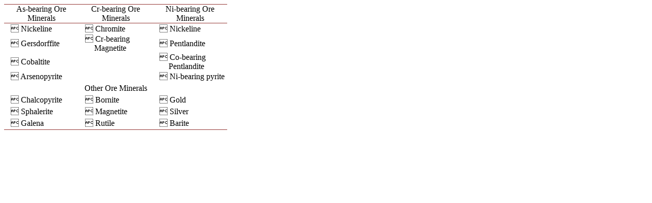

--- FILE ---
content_type: text/html;charset=UTF-8
request_url: https://html.scirp.org/file/_2-6703592_1.htm
body_size: 1237
content:
<html>
<head>
<script type="text/javascript">
  var _gaq = _gaq || [];
  _gaq.push(['_setAccount', 'UA-19523307-6']);
  _gaq.push(['_trackPageview']);

  (function() {
    var ga = document.createElement('script'); ga.type = 'text/javascript'; ga.async = true;
    ga.src = ('https:' == document.location.protocol ? 'https://ssl' : 'http://www') + '.google-analytics.com/ga.js';
    var s = document.getElementsByTagName('script')[0]; s.parentNode.insertBefore(ga, s);
  })();

</script>
<script type="text/javascript" src="//html.scirp.org/mathjax/2.7.2/MathJax.js?config=MML_HTMLorMML"></script>
</head>
<body><table class="MsoTableGrid" border="1" cellspacing="0" cellpadding="0" width="438" style="border-collapse:collapse;mso-table-layout-alt:fixed;border:none; mso-border-top-alt:solid #943634 .5pt;mso-border-top-themecolor:accent2; mso-border-top-themeshade:191;mso-border-bottom-alt:solid #943634 .5pt; mso-border-bottom-themecolor:accent2;mso-border-bottom-themeshade:191; mso-yfti-tbllook:1184;mso-padding-alt:0cm 0cm 0cm 0cm;mso-border-insideh:none; mso-border-insidev:none"> <tbody>   <tr style="mso-yfti-irow:0;mso-yfti-firstrow:yes;height:17.0pt;mso-height-rule:  exactly">    <td width="146" style="width:109.6pt;border-top:solid #943634 1.0pt;mso-border-top-themecolor:  accent2;mso-border-top-themeshade:191;border-left:none;border-bottom:solid #943634 1.0pt;  mso-border-bottom-themecolor:accent2;mso-border-bottom-themeshade:191;  border-right:none;mso-border-top-alt:solid #943634 .5pt;mso-border-top-themecolor:  accent2;mso-border-top-themeshade:191;mso-border-bottom-alt:solid #943634 .25pt;  mso-border-bottom-themecolor:accent2;mso-border-bottom-themeshade:191;  padding:0cm 0cm 0cm 0cm;height:17.0pt;mso-height-rule:exactly"> <p class="MsoNormal" align="center" style="text-align:center;mso-pagination:none;  layout-grid-mode:char;mso-layout-grid-align:none">As-bearing Ore Minerals </p> </td>    <td width="146" style="width:109.6pt;border-top:solid #943634 1.0pt;mso-border-top-themecolor:  accent2;mso-border-top-themeshade:191;border-left:none;border-bottom:solid #943634 1.0pt;  mso-border-bottom-themecolor:accent2;mso-border-bottom-themeshade:191;  border-right:none;mso-border-top-alt:solid #943634 .5pt;mso-border-top-themecolor:  accent2;mso-border-top-themeshade:191;mso-border-bottom-alt:solid #943634 .25pt;  mso-border-bottom-themecolor:accent2;mso-border-bottom-themeshade:191;  padding:0cm 0cm 0cm 0cm;height:17.0pt;mso-height-rule:exactly"> <p class="MsoNormal" align="center" style="text-align:center;mso-pagination:none;  layout-grid-mode:char;mso-layout-grid-align:none">Cr-bearing Ore Minerals </p> </td>    <td width="146" style="width:109.65pt;border-top:solid #943634 1.0pt;  mso-border-top-themecolor:accent2;mso-border-top-themeshade:191;border-left:  none;border-bottom:solid #943634 1.0pt;mso-border-bottom-themecolor:accent2;  mso-border-bottom-themeshade:191;border-right:none;mso-border-top-alt:solid #943634 .5pt;  mso-border-top-themecolor:accent2;mso-border-top-themeshade:191;mso-border-bottom-alt:  solid #943634 .25pt;mso-border-bottom-themecolor:accent2;mso-border-bottom-themeshade:  191;padding:0cm 0cm 0cm 0cm;height:17.0pt;mso-height-rule:exactly"> <p class="MsoNormal" align="center" style="text-align:center;mso-pagination:none;  layout-grid-mode:char;mso-layout-grid-align:none">Ni-bearing Ore Minerals </p> </td>   </tr>   <tr style="mso-yfti-irow:1;height:17.0pt;mso-height-rule:exactly">    <td width="146" style="width:109.6pt;border:none;mso-border-top-alt:solid #943634 .25pt;  mso-border-top-themecolor:accent2;mso-border-top-themeshade:191;padding:0cm 0cm 0cm 0cm;  height:17.0pt;mso-height-rule:exactly"> <p class="MsoListParagraph" align="left" style="margin-left:23.6pt;mso-para-margin-left:  1.0gd;text-align:left;text-indent:-13.6pt;mso-char-indent-count:0;mso-pagination:  none;mso-list:l0 level1 lfo5;layout-grid-mode:char;mso-layout-grid-align:  none">  Nickeline </p> </td>    <td width="146" style="width:109.6pt;border:none;mso-border-top-alt:solid #943634 .25pt;  mso-border-top-themecolor:accent2;mso-border-top-themeshade:191;padding:0cm 0cm 0cm 0cm;  height:17.0pt;mso-height-rule:exactly"> <p class="MsoListParagraph" align="left" style="margin-left:23.6pt;mso-para-margin-left:  1.0gd;text-align:left;text-indent:-13.6pt;mso-char-indent-count:0;mso-pagination:  none;mso-list:l0 level1 lfo5;layout-grid-mode:char;mso-layout-grid-align:  none">  Chromite </p> </td>    <td width="146" style="width:109.65pt;border:none;mso-border-top-alt:solid #943634 .25pt;  mso-border-top-themecolor:accent2;mso-border-top-themeshade:191;padding:0cm 0cm 0cm 0cm;  height:17.0pt;mso-height-rule:exactly"> <p class="MsoListParagraph" align="left" style="margin-left:23.6pt;mso-para-margin-left:  1.0gd;text-align:left;text-indent:-13.6pt;mso-char-indent-count:0;mso-pagination:  none;mso-list:l0 level1 lfo5;layout-grid-mode:char;mso-layout-grid-align:  none">  Nickeline </p> </td>   </tr>   <tr style="mso-yfti-irow:2;height:17.0pt;mso-height-rule:exactly">    <td width="146" style="width:109.6pt;border:none;padding:0cm 0cm 0cm 0cm;  height:17.0pt;mso-height-rule:exactly"> <p class="MsoListParagraph" align="left" style="margin-left:23.6pt;mso-para-margin-left:  1.0gd;text-align:left;text-indent:-13.6pt;mso-char-indent-count:0;mso-pagination:  none;mso-list:l0 level1 lfo5;layout-grid-mode:char;mso-layout-grid-align:  none">  Gersdorffite </p> </td>    <td width="146" style="width:109.6pt;border:none;padding:0cm 0cm 0cm 0cm;  height:17.0pt;mso-height-rule:exactly"> <p class="MsoListParagraph" align="left" style="margin-left:23.6pt;mso-para-margin-left:  1.0gd;text-align:left;text-indent:-13.6pt;mso-char-indent-count:0;mso-pagination:  none;mso-list:l0 level1 lfo5;layout-grid-mode:char;mso-layout-grid-align:  none">  Cr-bearing Magnetite </p> </td>    <td width="146" style="width:109.65pt;border:none;padding:0cm 0cm 0cm 0cm;  height:17.0pt;mso-height-rule:exactly"> <p class="MsoListParagraph" align="left" style="margin-left:23.6pt;mso-para-margin-left:  1.0gd;text-align:left;text-indent:-13.6pt;mso-char-indent-count:0;mso-pagination:  none;mso-list:l0 level1 lfo5;layout-grid-mode:char;mso-layout-grid-align:  none">  Pentlandite </p> </td>   </tr>   <tr style="mso-yfti-irow:3;height:17.0pt;mso-height-rule:exactly">    <td width="146" style="width:109.6pt;border:none;padding:0cm 0cm 0cm 0cm;  height:17.0pt;mso-height-rule:exactly"> <p class="MsoListParagraph" align="left" style="margin-left:23.6pt;mso-para-margin-left:  1.0gd;text-align:left;text-indent:-13.6pt;mso-char-indent-count:0;mso-pagination:  none;mso-list:l0 level1 lfo5;layout-grid-mode:char;mso-layout-grid-align:  none">  Cobaltite </p> </td>    <td width="146" style="width:109.6pt;border:none;padding:0cm 0cm 0cm 0cm;  height:17.0pt;mso-height-rule:exactly"> <p class="MsoNormal" align="center" style="text-align:center;mso-pagination:none;  layout-grid-mode:char;mso-layout-grid-align:none"> </p> </td>    <td width="146" style="width:109.65pt;border:none;padding:0cm 0cm 0cm 0cm;  height:17.0pt;mso-height-rule:exactly"> <p class="MsoListParagraph" align="left" style="margin-left:23.6pt;mso-para-margin-left:  1.0gd;text-align:left;text-indent:-13.6pt;mso-char-indent-count:0;mso-pagination:  none;mso-list:l0 level1 lfo5;layout-grid-mode:char;mso-layout-grid-align:  none">  Co-bearing Pentlandite </p> </td>   </tr>   <tr style="mso-yfti-irow:4;height:17.0pt;mso-height-rule:exactly">    <td width="146" style="width:109.6pt;border:none;padding:0cm 0cm 0cm 0cm;  height:17.0pt;mso-height-rule:exactly"> <p class="MsoListParagraph" align="left" style="margin-left:23.6pt;mso-para-margin-left:  1.0gd;text-align:left;text-indent:-13.6pt;mso-char-indent-count:0;mso-pagination:  none;mso-list:l0 level1 lfo5;layout-grid-mode:char;mso-layout-grid-align:  none">  Arsenopyrite </p> </td>    <td width="146" style="width:109.6pt;border:none;padding:0cm 0cm 0cm 0cm;  height:17.0pt;mso-height-rule:exactly"> <p class="MsoNormal" align="center" style="text-align:center;mso-pagination:none;  layout-grid-mode:char;mso-layout-grid-align:none"> </p> </td>    <td width="146" style="width:109.65pt;border:none;padding:0cm 0cm 0cm 0cm;  height:17.0pt;mso-height-rule:exactly"> <p class="MsoListParagraph" align="left" style="margin-left:23.6pt;mso-para-margin-left:  1.0gd;text-align:left;text-indent:-13.6pt;mso-char-indent-count:0;mso-pagination:  none;mso-list:l0 level1 lfo5;layout-grid-mode:char;mso-layout-grid-align:  none">  Ni-bearing pyrite </p> </td>   </tr>   <tr style="mso-yfti-irow:5;height:17.0pt;mso-height-rule:exactly">    <td width="438" colspan="3" style="width:328.85pt;border:none;padding:0cm 0cm 0cm 0cm;  height:17.0pt;mso-height-rule:exactly"> <p class="MsoNormal" align="center" style="text-align:center;mso-pagination:none;  layout-grid-mode:char;mso-layout-grid-align:none">Other Ore Minerals </p> </td>   </tr>   <tr style="mso-yfti-irow:6;height:17.0pt;mso-height-rule:exactly">    <td width="146" style="width:109.6pt;border:none;padding:0cm 0cm 0cm 0cm;  height:17.0pt;mso-height-rule:exactly"> <p class="MsoListParagraph" align="left" style="margin-left:23.6pt;mso-para-margin-left:  1.0gd;text-align:left;text-indent:-13.6pt;mso-char-indent-count:0;mso-pagination:  none;mso-list:l0 level1 lfo5;layout-grid-mode:char;mso-layout-grid-align:  none">  Chalcopyrite </p> </td>    <td width="146" style="width:109.6pt;border:none;padding:0cm 0cm 0cm 0cm;  height:17.0pt;mso-height-rule:exactly"> <p class="MsoListParagraph" align="left" style="margin-left:23.6pt;mso-para-margin-left:  1.0gd;text-align:left;text-indent:-13.6pt;mso-char-indent-count:0;mso-pagination:  none;mso-list:l0 level1 lfo5;layout-grid-mode:char;mso-layout-grid-align:  none">  Bornite </p> </td>    <td width="146" style="width:109.65pt;border:none;padding:0cm 0cm 0cm 0cm;  height:17.0pt;mso-height-rule:exactly"> <p class="MsoListParagraph" align="left" style="margin-left:23.6pt;mso-para-margin-left:  1.0gd;text-align:left;text-indent:-13.6pt;mso-char-indent-count:0;mso-pagination:  none;mso-list:l0 level1 lfo5;layout-grid-mode:char;mso-layout-grid-align:  none">  Gold </p> </td>   </tr>   <tr style="mso-yfti-irow:7;height:17.0pt;mso-height-rule:exactly">    <td width="146" style="width:109.6pt;border:none;padding:0cm 0cm 0cm 0cm;  height:17.0pt;mso-height-rule:exactly"> <p class="MsoListParagraph" align="left" style="margin-left:23.6pt;mso-para-margin-left:  1.0gd;text-align:left;text-indent:-13.6pt;mso-char-indent-count:0;mso-pagination:  none;mso-list:l0 level1 lfo5;layout-grid-mode:char;mso-layout-grid-align:  none">  Sphalerite </p> </td>    <td width="146" style="width:109.6pt;border:none;padding:0cm 0cm 0cm 0cm;  height:17.0pt;mso-height-rule:exactly"> <p class="MsoListParagraph" align="left" style="margin-left:23.6pt;mso-para-margin-left:  1.0gd;text-align:left;text-indent:-13.6pt;mso-char-indent-count:0;mso-pagination:  none;mso-list:l0 level1 lfo5;layout-grid-mode:char;mso-layout-grid-align:  none">  Magnetite </p> </td>    <td width="146" style="width:109.65pt;border:none;padding:0cm 0cm 0cm 0cm;  height:17.0pt;mso-height-rule:exactly"> <p class="MsoListParagraph" align="left" style="margin-left:23.6pt;mso-para-margin-left:  1.0gd;text-align:left;text-indent:-13.6pt;mso-char-indent-count:0;mso-pagination:  none;mso-list:l0 level1 lfo5;layout-grid-mode:char;mso-layout-grid-align:  none">  Silver </p> </td>   </tr>   <tr style="mso-yfti-irow:8;mso-yfti-lastrow:yes;height:17.0pt;mso-height-rule:  exactly">    <td width="146" style="width:109.6pt;border:none;border-bottom:solid #943634 1.0pt;  mso-border-bottom-themecolor:accent2;mso-border-bottom-themeshade:191;  mso-border-bottom-alt:solid #943634 .5pt;mso-border-bottom-themecolor:accent2;  mso-border-bottom-themeshade:191;padding:0cm 0cm 0cm 0cm;height:17.0pt;  mso-height-rule:exactly"> <p class="MsoListParagraph" align="left" style="margin-left:23.6pt;mso-para-margin-left:  1.0gd;text-align:left;text-indent:-13.6pt;mso-char-indent-count:0;mso-pagination:  none;mso-list:l0 level1 lfo5;layout-grid-mode:char;mso-layout-grid-align:  none">  Galena </p> </td>    <td width="146" style="width:109.6pt;border:none;border-bottom:solid #943634 1.0pt;  mso-border-bottom-themecolor:accent2;mso-border-bottom-themeshade:191;  mso-border-bottom-alt:solid #943634 .5pt;mso-border-bottom-themecolor:accent2;  mso-border-bottom-themeshade:191;padding:0cm 0cm 0cm 0cm;height:17.0pt;  mso-height-rule:exactly"> <p class="MsoListParagraph" align="left" style="margin-left:23.6pt;mso-para-margin-left:  1.0gd;text-align:left;text-indent:-13.6pt;mso-char-indent-count:0;mso-pagination:  none;mso-list:l0 level1 lfo5;layout-grid-mode:char;mso-layout-grid-align:  none">  Rutile </p> </td>    <td width="146" style="width:109.65pt;border:none;border-bottom:solid #943634 1.0pt;  mso-border-bottom-themecolor:accent2;mso-border-bottom-themeshade:191;  mso-border-bottom-alt:solid #943634 .5pt;mso-border-bottom-themecolor:accent2;  mso-border-bottom-themeshade:191;padding:0cm 0cm 0cm 0cm;height:17.0pt;  mso-height-rule:exactly"> <p class="MsoListParagraph" align="left" style="margin-left:23.6pt;mso-para-margin-left:  1.0gd;text-align:left;text-indent:-13.6pt;mso-char-indent-count:0;mso-pagination:  none;mso-list:l0 level1 lfo5;layout-grid-mode:char;mso-layout-grid-align:  none">  Barite </p> </td>   </tr>  </tbody></table></body>
</html>